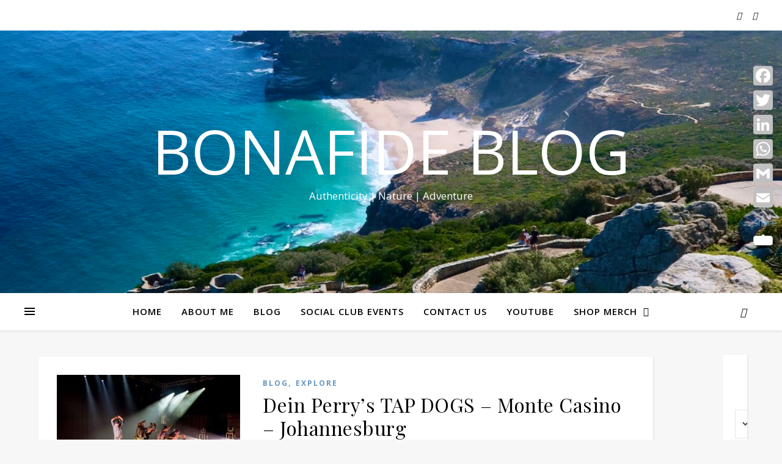

--- FILE ---
content_type: text/html; charset=UTF-8
request_url: https://www.bonafide.blog/tag/deinperry/
body_size: 17216
content:
<!DOCTYPE html><html lang="en-ZA"><head><meta charset="UTF-8"><meta name="viewport" content="width=device-width, initial-scale=1.0" /><link rel="profile" href="https://gmpg.org/xfn/11"><meta name='robots' content='index, follow, max-image-preview:large, max-snippet:-1, max-video-preview:-1' /><style>img:is([sizes="auto" i], [sizes^="auto," i]) { contain-intrinsic-size: 3000px 1500px }</style><title>deinperry Archives - Bonafide Blog</title><link rel="canonical" href="https://www.bonafide.blog/tag/deinperry/" /><meta property="og:locale" content="en_US" /><meta property="og:type" content="article" /><meta property="og:title" content="deinperry Archives - Bonafide Blog" /><meta property="og:url" content="https://www.bonafide.blog/tag/deinperry/" /><meta property="og:site_name" content="Bonafide Blog" /><meta name="twitter:card" content="summary_large_image" /><meta name="twitter:site" content="@thetazzadams" /> <script type="application/ld+json" class="yoast-schema-graph">{"@context":"https://schema.org","@graph":[{"@type":"Organization","@id":"https://www.bonafide.blog/#organization","name":"Bonafide Blog","url":"https://www.bonafide.blog/","sameAs":["https://www.instagram.com/tazzadams/","https://za.pinterest.com/tazzadams/","https://www.youtube.com/user/TazzzAdams","https://www.facebook.com/tazz.adams3","https://twitter.com/thetazzadams"],"logo":{"@type":"ImageObject","inLanguage":"en-ZA","@id":"https://www.bonafide.blog/#/schema/logo/image/","url":"https://i0.wp.com/www.bonafide.blog/wp-content/uploads/2019/05/bonafide-logo.jpg?fit=1080%2C1080&ssl=1","contentUrl":"https://i0.wp.com/www.bonafide.blog/wp-content/uploads/2019/05/bonafide-logo.jpg?fit=1080%2C1080&ssl=1","width":1080,"height":1080,"caption":"Bonafide Blog"},"image":{"@id":"https://www.bonafide.blog/#/schema/logo/image/"}},{"@type":"WebSite","@id":"https://www.bonafide.blog/#website","url":"https://www.bonafide.blog/","name":"Bonafide Blog","description":"Authenticity | Nature | Adventure","publisher":{"@id":"https://www.bonafide.blog/#organization"},"potentialAction":[{"@type":"SearchAction","target":{"@type":"EntryPoint","urlTemplate":"https://www.bonafide.blog/?s={search_term_string}"},"query-input":"required name=search_term_string"}],"inLanguage":"en-ZA"},{"@type":"CollectionPage","@id":"https://www.bonafide.blog/tag/deinperry/","url":"https://www.bonafide.blog/tag/deinperry/","name":"deinperry Archives - Bonafide Blog","isPartOf":{"@id":"https://www.bonafide.blog/#website"},"breadcrumb":{"@id":"https://www.bonafide.blog/tag/deinperry/#breadcrumb"},"inLanguage":"en-ZA","potentialAction":[{"@type":"ReadAction","target":["https://www.bonafide.blog/tag/deinperry/"]}]},{"@type":"BreadcrumbList","@id":"https://www.bonafide.blog/tag/deinperry/#breadcrumb","itemListElement":[{"@type":"ListItem","position":1,"name":"Home","item":"https://www.bonafide.blog/"},{"@type":"ListItem","position":2,"name":"deinperry"}]}]}</script> <link rel='dns-prefetch' href='//static.addtoany.com' /><link rel='dns-prefetch' href='//secure.gravatar.com' /><link rel='dns-prefetch' href='//stats.wp.com' /><link rel='dns-prefetch' href='//fonts.googleapis.com' /><link rel='dns-prefetch' href='//v0.wordpress.com' /><link rel="alternate" type="application/rss+xml" title="Bonafide Blog &raquo; Feed" href="https://www.bonafide.blog/feed/" /><link rel="alternate" type="application/rss+xml" title="Bonafide Blog &raquo; Comments Feed" href="https://www.bonafide.blog/comments/feed/" /><link rel="alternate" type="application/rss+xml" title="Bonafide Blog &raquo; deinperry Tag Feed" href="https://www.bonafide.blog/tag/deinperry/feed/" /> <script defer src="[data-uri]"></script>  
  <script defer src="[data-uri]"></script> <style id='wp-emoji-styles-inline-css' type='text/css'>img.wp-smiley, img.emoji {
		display: inline !important;
		border: none !important;
		box-shadow: none !important;
		height: 1em !important;
		width: 1em !important;
		margin: 0 0.07em !important;
		vertical-align: -0.1em !important;
		background: none !important;
		padding: 0 !important;
	}</style><link rel='stylesheet' id='wp-block-library-css' href='https://www.bonafide.blog/wp-includes/css/dist/block-library/style.min.css?ver=6.8.3' type='text/css' media='all' /><style id='classic-theme-styles-inline-css' type='text/css'>/*! This file is auto-generated */
.wp-block-button__link{color:#fff;background-color:#32373c;border-radius:9999px;box-shadow:none;text-decoration:none;padding:calc(.667em + 2px) calc(1.333em + 2px);font-size:1.125em}.wp-block-file__button{background:#32373c;color:#fff;text-decoration:none}</style><link rel='stylesheet' id='magnific-popup-css' href='https://www.bonafide.blog/wp-content/plugins/gutentor/assets/library/magnific-popup/magnific-popup.min.css?ver=1.8.0' type='text/css' media='all' /><link rel='stylesheet' id='slick-css' href='https://www.bonafide.blog/wp-content/plugins/gutentor/assets/library/slick/slick.min.css?ver=1.8.1' type='text/css' media='all' /><link rel='stylesheet' id='mediaelement-css' href='https://www.bonafide.blog/wp-includes/js/mediaelement/mediaelementplayer-legacy.min.css?ver=4.2.17' type='text/css' media='all' /><link rel='stylesheet' id='wp-mediaelement-css' href='https://www.bonafide.blog/wp-includes/js/mediaelement/wp-mediaelement.min.css?ver=6.8.3' type='text/css' media='all' /><style id='jetpack-sharing-buttons-style-inline-css' type='text/css'>.jetpack-sharing-buttons__services-list{display:flex;flex-direction:row;flex-wrap:wrap;gap:0;list-style-type:none;margin:5px;padding:0}.jetpack-sharing-buttons__services-list.has-small-icon-size{font-size:12px}.jetpack-sharing-buttons__services-list.has-normal-icon-size{font-size:16px}.jetpack-sharing-buttons__services-list.has-large-icon-size{font-size:24px}.jetpack-sharing-buttons__services-list.has-huge-icon-size{font-size:36px}@media print{.jetpack-sharing-buttons__services-list{display:none!important}}.editor-styles-wrapper .wp-block-jetpack-sharing-buttons{gap:0;padding-inline-start:0}ul.jetpack-sharing-buttons__services-list.has-background{padding:1.25em 2.375em}</style><link rel='stylesheet' id='fontawesome-css' href='https://www.bonafide.blog/wp-content/plugins/gutentor/assets/library/fontawesome/css/all.min.css?ver=5.12.0' type='text/css' media='all' /><link rel='stylesheet' id='wpness-grid-css' href='https://www.bonafide.blog/wp-content/cache/autoptimize/css/autoptimize_single_1a1c107e1c0201e8c4dacbda938a9ed9.css?ver=1.0.0' type='text/css' media='all' /><link rel='stylesheet' id='animate-css' href='https://www.bonafide.blog/wp-content/plugins/gutentor/assets/library/animatecss/animate.min.css?ver=3.7.2' type='text/css' media='all' /><link rel='stylesheet' id='wp-components-css' href='https://www.bonafide.blog/wp-includes/css/dist/components/style.min.css?ver=6.8.3' type='text/css' media='all' /><link rel='stylesheet' id='wp-preferences-css' href='https://www.bonafide.blog/wp-includes/css/dist/preferences/style.min.css?ver=6.8.3' type='text/css' media='all' /><link rel='stylesheet' id='wp-block-editor-css' href='https://www.bonafide.blog/wp-includes/css/dist/block-editor/style.min.css?ver=6.8.3' type='text/css' media='all' /><link rel='stylesheet' id='wp-reusable-blocks-css' href='https://www.bonafide.blog/wp-includes/css/dist/reusable-blocks/style.min.css?ver=6.8.3' type='text/css' media='all' /><link rel='stylesheet' id='wp-patterns-css' href='https://www.bonafide.blog/wp-includes/css/dist/patterns/style.min.css?ver=6.8.3' type='text/css' media='all' /><link rel='stylesheet' id='wp-editor-css' href='https://www.bonafide.blog/wp-includes/css/dist/editor/style.min.css?ver=6.8.3' type='text/css' media='all' /><link rel='stylesheet' id='gutentor-css' href='https://www.bonafide.blog/wp-content/cache/autoptimize/css/autoptimize_single_9ce07134dd09300b3d2c25d6415be478.css?ver=3.5.1' type='text/css' media='all' /><link rel='stylesheet' id='fontawesome-free-css' href='https://www.bonafide.blog/wp-content/plugins/getwid/vendors/fontawesome-free/css/all.min.css?ver=5.5.0' type='text/css' media='all' /><link rel='stylesheet' id='slick-theme-css' href='https://www.bonafide.blog/wp-content/plugins/getwid/vendors/slick/slick/slick-theme.min.css?ver=1.9.0' type='text/css' media='all' /><link rel='stylesheet' id='mp-fancybox-css' href='https://www.bonafide.blog/wp-content/plugins/getwid/vendors/mp-fancybox/jquery.fancybox.min.css?ver=3.5.7-mp.1' type='text/css' media='all' /><link rel='stylesheet' id='getwid-blocks-css' href='https://www.bonafide.blog/wp-content/cache/autoptimize/css/autoptimize_single_2626aeb43945005cd96fbdda8eea57f2.css?ver=2.1.2' type='text/css' media='all' /><style id='getwid-blocks-inline-css' type='text/css'>.wp-block-getwid-section .wp-block-getwid-section__wrapper .wp-block-getwid-section__inner-wrapper{max-width: 960px;}</style><style id='global-styles-inline-css' type='text/css'>:root{--wp--preset--aspect-ratio--square: 1;--wp--preset--aspect-ratio--4-3: 4/3;--wp--preset--aspect-ratio--3-4: 3/4;--wp--preset--aspect-ratio--3-2: 3/2;--wp--preset--aspect-ratio--2-3: 2/3;--wp--preset--aspect-ratio--16-9: 16/9;--wp--preset--aspect-ratio--9-16: 9/16;--wp--preset--color--black: #000000;--wp--preset--color--cyan-bluish-gray: #abb8c3;--wp--preset--color--white: #ffffff;--wp--preset--color--pale-pink: #f78da7;--wp--preset--color--vivid-red: #cf2e2e;--wp--preset--color--luminous-vivid-orange: #ff6900;--wp--preset--color--luminous-vivid-amber: #fcb900;--wp--preset--color--light-green-cyan: #7bdcb5;--wp--preset--color--vivid-green-cyan: #00d084;--wp--preset--color--pale-cyan-blue: #8ed1fc;--wp--preset--color--vivid-cyan-blue: #0693e3;--wp--preset--color--vivid-purple: #9b51e0;--wp--preset--gradient--vivid-cyan-blue-to-vivid-purple: linear-gradient(135deg,rgba(6,147,227,1) 0%,rgb(155,81,224) 100%);--wp--preset--gradient--light-green-cyan-to-vivid-green-cyan: linear-gradient(135deg,rgb(122,220,180) 0%,rgb(0,208,130) 100%);--wp--preset--gradient--luminous-vivid-amber-to-luminous-vivid-orange: linear-gradient(135deg,rgba(252,185,0,1) 0%,rgba(255,105,0,1) 100%);--wp--preset--gradient--luminous-vivid-orange-to-vivid-red: linear-gradient(135deg,rgba(255,105,0,1) 0%,rgb(207,46,46) 100%);--wp--preset--gradient--very-light-gray-to-cyan-bluish-gray: linear-gradient(135deg,rgb(238,238,238) 0%,rgb(169,184,195) 100%);--wp--preset--gradient--cool-to-warm-spectrum: linear-gradient(135deg,rgb(74,234,220) 0%,rgb(151,120,209) 20%,rgb(207,42,186) 40%,rgb(238,44,130) 60%,rgb(251,105,98) 80%,rgb(254,248,76) 100%);--wp--preset--gradient--blush-light-purple: linear-gradient(135deg,rgb(255,206,236) 0%,rgb(152,150,240) 100%);--wp--preset--gradient--blush-bordeaux: linear-gradient(135deg,rgb(254,205,165) 0%,rgb(254,45,45) 50%,rgb(107,0,62) 100%);--wp--preset--gradient--luminous-dusk: linear-gradient(135deg,rgb(255,203,112) 0%,rgb(199,81,192) 50%,rgb(65,88,208) 100%);--wp--preset--gradient--pale-ocean: linear-gradient(135deg,rgb(255,245,203) 0%,rgb(182,227,212) 50%,rgb(51,167,181) 100%);--wp--preset--gradient--electric-grass: linear-gradient(135deg,rgb(202,248,128) 0%,rgb(113,206,126) 100%);--wp--preset--gradient--midnight: linear-gradient(135deg,rgb(2,3,129) 0%,rgb(40,116,252) 100%);--wp--preset--font-size--small: 13px;--wp--preset--font-size--medium: 20px;--wp--preset--font-size--large: 36px;--wp--preset--font-size--x-large: 42px;--wp--preset--spacing--20: 0.44rem;--wp--preset--spacing--30: 0.67rem;--wp--preset--spacing--40: 1rem;--wp--preset--spacing--50: 1.5rem;--wp--preset--spacing--60: 2.25rem;--wp--preset--spacing--70: 3.38rem;--wp--preset--spacing--80: 5.06rem;--wp--preset--shadow--natural: 6px 6px 9px rgba(0, 0, 0, 0.2);--wp--preset--shadow--deep: 12px 12px 50px rgba(0, 0, 0, 0.4);--wp--preset--shadow--sharp: 6px 6px 0px rgba(0, 0, 0, 0.2);--wp--preset--shadow--outlined: 6px 6px 0px -3px rgba(255, 255, 255, 1), 6px 6px rgba(0, 0, 0, 1);--wp--preset--shadow--crisp: 6px 6px 0px rgba(0, 0, 0, 1);}:where(.is-layout-flex){gap: 0.5em;}:where(.is-layout-grid){gap: 0.5em;}body .is-layout-flex{display: flex;}.is-layout-flex{flex-wrap: wrap;align-items: center;}.is-layout-flex > :is(*, div){margin: 0;}body .is-layout-grid{display: grid;}.is-layout-grid > :is(*, div){margin: 0;}:where(.wp-block-columns.is-layout-flex){gap: 2em;}:where(.wp-block-columns.is-layout-grid){gap: 2em;}:where(.wp-block-post-template.is-layout-flex){gap: 1.25em;}:where(.wp-block-post-template.is-layout-grid){gap: 1.25em;}.has-black-color{color: var(--wp--preset--color--black) !important;}.has-cyan-bluish-gray-color{color: var(--wp--preset--color--cyan-bluish-gray) !important;}.has-white-color{color: var(--wp--preset--color--white) !important;}.has-pale-pink-color{color: var(--wp--preset--color--pale-pink) !important;}.has-vivid-red-color{color: var(--wp--preset--color--vivid-red) !important;}.has-luminous-vivid-orange-color{color: var(--wp--preset--color--luminous-vivid-orange) !important;}.has-luminous-vivid-amber-color{color: var(--wp--preset--color--luminous-vivid-amber) !important;}.has-light-green-cyan-color{color: var(--wp--preset--color--light-green-cyan) !important;}.has-vivid-green-cyan-color{color: var(--wp--preset--color--vivid-green-cyan) !important;}.has-pale-cyan-blue-color{color: var(--wp--preset--color--pale-cyan-blue) !important;}.has-vivid-cyan-blue-color{color: var(--wp--preset--color--vivid-cyan-blue) !important;}.has-vivid-purple-color{color: var(--wp--preset--color--vivid-purple) !important;}.has-black-background-color{background-color: var(--wp--preset--color--black) !important;}.has-cyan-bluish-gray-background-color{background-color: var(--wp--preset--color--cyan-bluish-gray) !important;}.has-white-background-color{background-color: var(--wp--preset--color--white) !important;}.has-pale-pink-background-color{background-color: var(--wp--preset--color--pale-pink) !important;}.has-vivid-red-background-color{background-color: var(--wp--preset--color--vivid-red) !important;}.has-luminous-vivid-orange-background-color{background-color: var(--wp--preset--color--luminous-vivid-orange) !important;}.has-luminous-vivid-amber-background-color{background-color: var(--wp--preset--color--luminous-vivid-amber) !important;}.has-light-green-cyan-background-color{background-color: var(--wp--preset--color--light-green-cyan) !important;}.has-vivid-green-cyan-background-color{background-color: var(--wp--preset--color--vivid-green-cyan) !important;}.has-pale-cyan-blue-background-color{background-color: var(--wp--preset--color--pale-cyan-blue) !important;}.has-vivid-cyan-blue-background-color{background-color: var(--wp--preset--color--vivid-cyan-blue) !important;}.has-vivid-purple-background-color{background-color: var(--wp--preset--color--vivid-purple) !important;}.has-black-border-color{border-color: var(--wp--preset--color--black) !important;}.has-cyan-bluish-gray-border-color{border-color: var(--wp--preset--color--cyan-bluish-gray) !important;}.has-white-border-color{border-color: var(--wp--preset--color--white) !important;}.has-pale-pink-border-color{border-color: var(--wp--preset--color--pale-pink) !important;}.has-vivid-red-border-color{border-color: var(--wp--preset--color--vivid-red) !important;}.has-luminous-vivid-orange-border-color{border-color: var(--wp--preset--color--luminous-vivid-orange) !important;}.has-luminous-vivid-amber-border-color{border-color: var(--wp--preset--color--luminous-vivid-amber) !important;}.has-light-green-cyan-border-color{border-color: var(--wp--preset--color--light-green-cyan) !important;}.has-vivid-green-cyan-border-color{border-color: var(--wp--preset--color--vivid-green-cyan) !important;}.has-pale-cyan-blue-border-color{border-color: var(--wp--preset--color--pale-cyan-blue) !important;}.has-vivid-cyan-blue-border-color{border-color: var(--wp--preset--color--vivid-cyan-blue) !important;}.has-vivid-purple-border-color{border-color: var(--wp--preset--color--vivid-purple) !important;}.has-vivid-cyan-blue-to-vivid-purple-gradient-background{background: var(--wp--preset--gradient--vivid-cyan-blue-to-vivid-purple) !important;}.has-light-green-cyan-to-vivid-green-cyan-gradient-background{background: var(--wp--preset--gradient--light-green-cyan-to-vivid-green-cyan) !important;}.has-luminous-vivid-amber-to-luminous-vivid-orange-gradient-background{background: var(--wp--preset--gradient--luminous-vivid-amber-to-luminous-vivid-orange) !important;}.has-luminous-vivid-orange-to-vivid-red-gradient-background{background: var(--wp--preset--gradient--luminous-vivid-orange-to-vivid-red) !important;}.has-very-light-gray-to-cyan-bluish-gray-gradient-background{background: var(--wp--preset--gradient--very-light-gray-to-cyan-bluish-gray) !important;}.has-cool-to-warm-spectrum-gradient-background{background: var(--wp--preset--gradient--cool-to-warm-spectrum) !important;}.has-blush-light-purple-gradient-background{background: var(--wp--preset--gradient--blush-light-purple) !important;}.has-blush-bordeaux-gradient-background{background: var(--wp--preset--gradient--blush-bordeaux) !important;}.has-luminous-dusk-gradient-background{background: var(--wp--preset--gradient--luminous-dusk) !important;}.has-pale-ocean-gradient-background{background: var(--wp--preset--gradient--pale-ocean) !important;}.has-electric-grass-gradient-background{background: var(--wp--preset--gradient--electric-grass) !important;}.has-midnight-gradient-background{background: var(--wp--preset--gradient--midnight) !important;}.has-small-font-size{font-size: var(--wp--preset--font-size--small) !important;}.has-medium-font-size{font-size: var(--wp--preset--font-size--medium) !important;}.has-large-font-size{font-size: var(--wp--preset--font-size--large) !important;}.has-x-large-font-size{font-size: var(--wp--preset--font-size--x-large) !important;}
:where(.wp-block-post-template.is-layout-flex){gap: 1.25em;}:where(.wp-block-post-template.is-layout-grid){gap: 1.25em;}
:where(.wp-block-columns.is-layout-flex){gap: 2em;}:where(.wp-block-columns.is-layout-grid){gap: 2em;}
:root :where(.wp-block-pullquote){font-size: 1.5em;line-height: 1.6;}</style><link rel='stylesheet' id='ashe-style-css' href='https://www.bonafide.blog/wp-content/cache/autoptimize/css/autoptimize_single_b43aaa2d00cec2acd4eec579cb604d51.css?ver=1.9.7' type='text/css' media='all' /><link rel='stylesheet' id='fontello-css' href='https://www.bonafide.blog/wp-content/cache/autoptimize/css/autoptimize_single_a9cde8643aa0e66d53219acc90fcf63e.css?ver=6.8.3' type='text/css' media='all' /><link rel='stylesheet' id='scrollbar-css' href='https://www.bonafide.blog/wp-content/cache/autoptimize/css/autoptimize_single_07ac8b23a4c17759d5105fc7c446ae01.css?ver=6.8.3' type='text/css' media='all' /><link rel='stylesheet' id='ashe-responsive-css' href='https://www.bonafide.blog/wp-content/cache/autoptimize/css/autoptimize_single_eb5ba4af8dc258ab9f3af5f28df35bc7.css?ver=1.9.7' type='text/css' media='all' /><link rel='stylesheet' id='ashe-playfair-font-css' href='//fonts.googleapis.com/css?family=Playfair+Display%3A400%2C700&#038;ver=1.0.0' type='text/css' media='all' /><link rel='stylesheet' id='ashe-opensans-font-css' href='//fonts.googleapis.com/css?family=Open+Sans%3A400italic%2C400%2C600italic%2C600%2C700italic%2C700&#038;ver=1.0.0' type='text/css' media='all' /><link rel='stylesheet' id='login-with-ajax-css' href='https://www.bonafide.blog/wp-content/cache/autoptimize/css/autoptimize_single_4651bffc47ad6e81f3a17b53a1e2494b.css?ver=4.1' type='text/css' media='all' /><link rel='stylesheet' id='addtoany-css' href='https://www.bonafide.blog/wp-content/plugins/add-to-any/addtoany.min.css?ver=1.16' type='text/css' media='all' /><style id='addtoany-inline-css' type='text/css'>@media screen and (max-width:980px){
.a2a_floating_style.a2a_vertical_style{display:none;}
}
@media screen and (min-width:981px){
.a2a_floating_style.a2a_default_style{display:none;}
}</style><link rel='stylesheet' id='booster-extension-social-icons-css' href='https://www.bonafide.blog/wp-content/plugins/booster-extension/assets/css/social-icons.min.css?ver=6.8.3' type='text/css' media='all' /><link rel='stylesheet' id='booster-extension-style-css' href='https://www.bonafide.blog/wp-content/cache/autoptimize/css/autoptimize_single_35d4200bbd706f42882d63eb78afb8b2.css?ver=6.8.3' type='text/css' media='all' /><link rel='stylesheet' id='lightboxStyle-css' href='https://www.bonafide.blog/wp-content/plugins/lightbox-plus/css/shadowed/colorbox.min.css?ver=2.7.2' type='text/css' media='screen' /> <script type="text/javascript" src="https://www.bonafide.blog/wp-includes/js/jquery/jquery.min.js?ver=3.7.1" id="jquery-core-js"></script> <script defer type="text/javascript" src="https://www.bonafide.blog/wp-includes/js/jquery/jquery-migrate.min.js?ver=3.4.1" id="jquery-migrate-js"></script> <script defer id="addtoany-core-js-before" src="[data-uri]"></script> <script type="text/javascript" defer src="https://static.addtoany.com/menu/page.js" id="addtoany-core-js"></script> <script type="text/javascript" defer src="https://www.bonafide.blog/wp-content/plugins/add-to-any/addtoany.min.js?ver=1.1" id="addtoany-jquery-js"></script> <script defer id="login-with-ajax-js-extra" src="[data-uri]"></script> <script defer type="text/javascript" src="https://www.bonafide.blog/wp-content/plugins/login-with-ajax/templates/login-with-ajax.legacy.min.js?ver=4.1" id="login-with-ajax-js"></script> <link rel="https://api.w.org/" href="https://www.bonafide.blog/wp-json/" /><link rel="alternate" title="JSON" type="application/json" href="https://www.bonafide.blog/wp-json/wp/v2/tags/123" /><link rel="EditURI" type="application/rsd+xml" title="RSD" href="https://www.bonafide.blog/xmlrpc.php?rsd" /><meta name="generator" content="WordPress 6.8.3" /><style>img#wpstats{display:none}</style><style id="ashe_dynamic_css">#top-bar {background-color: #ffffff;}#top-bar a {color: #000000;}#top-bar a:hover,#top-bar li.current-menu-item > a,#top-bar li.current-menu-ancestor > a,#top-bar .sub-menu li.current-menu-item > a,#top-bar .sub-menu li.current-menu-ancestor> a {color: #6595bf;}#top-menu .sub-menu,#top-menu .sub-menu a {background-color: #ffffff;border-color: rgba(0,0,0, 0.05);}@media screen and ( max-width: 979px ) {.top-bar-socials {float: none !important;}.top-bar-socials a {line-height: 40px !important;}}.header-logo a,.site-description {color: #ffffff;}.entry-header {background-color: #ffffff;}#main-nav {background-color: #ffffff;box-shadow: 0px 1px 5px rgba(0,0,0, 0.1);}#featured-links h6 {background-color: rgba(255,255,255, 0.85);color: #000000;}#main-nav a,#main-nav i,#main-nav #s {color: #000000;}.main-nav-sidebar span,.sidebar-alt-close-btn span {background-color: #000000;}#main-nav a:hover,#main-nav i:hover,#main-nav li.current-menu-item > a,#main-nav li.current-menu-ancestor > a,#main-nav .sub-menu li.current-menu-item > a,#main-nav .sub-menu li.current-menu-ancestor> a {color: #6595bf;}.main-nav-sidebar:hover span {background-color: #6595bf;}#main-menu .sub-menu,#main-menu .sub-menu a {background-color: #ffffff;border-color: rgba(0,0,0, 0.05);}#main-nav #s {background-color: #ffffff;}#main-nav #s::-webkit-input-placeholder { /* Chrome/Opera/Safari */color: rgba(0,0,0, 0.7);}#main-nav #s::-moz-placeholder { /* Firefox 19+ */color: rgba(0,0,0, 0.7);}#main-nav #s:-ms-input-placeholder { /* IE 10+ */color: rgba(0,0,0, 0.7);}#main-nav #s:-moz-placeholder { /* Firefox 18- */color: rgba(0,0,0, 0.7);}/* Background */.sidebar-alt,#featured-links,.main-content,.featured-slider-area,.page-content select,.page-content input,.page-content textarea {background-color: #ffffff;}/* Text */.page-content,.page-content select,.page-content input,.page-content textarea,.page-content .post-author a,.page-content .ashe-widget a,.page-content .comment-author {color: #464646;}/* Title */.page-content h1,.page-content h2,.page-content h3,.page-content h4,.page-content h5,.page-content h6,.page-content .post-title a,.page-content .author-description h4 a,.page-content .related-posts h4 a,.page-content .blog-pagination .previous-page a,.page-content .blog-pagination .next-page a,blockquote,.page-content .post-share a {color: #030303;}.page-content .post-title a:hover {color: rgba(3,3,3, 0.75);}/* Meta */.page-content .post-date,.page-content .post-comments,.page-content .post-author,.page-content [data-layout*="list"] .post-author a,.page-content .related-post-date,.page-content .comment-meta a,.page-content .author-share a,.page-content .post-tags a,.page-content .tagcloud a,.widget_categories li,.widget_archive li,.ahse-subscribe-box p,.rpwwt-post-author,.rpwwt-post-categories,.rpwwt-post-date,.rpwwt-post-comments-number {color: #a1a1a1;}.page-content input::-webkit-input-placeholder { /* Chrome/Opera/Safari */color: #a1a1a1;}.page-content input::-moz-placeholder { /* Firefox 19+ */color: #a1a1a1;}.page-content input:-ms-input-placeholder { /* IE 10+ */color: #a1a1a1;}.page-content input:-moz-placeholder { /* Firefox 18- */color: #a1a1a1;}/* Accent */a,.post-categories,.page-content .ashe-widget.widget_text a {color: #6595bf;}/* Disable TMP.page-content .elementor a,.page-content .elementor a:hover {color: inherit;}*/.ps-container > .ps-scrollbar-y-rail > .ps-scrollbar-y {background: #6595bf;}a:not(.header-logo-a):hover {color: rgba(101,149,191, 0.8);}blockquote {border-color: #6595bf;}/* Selection */::-moz-selection {color: #ffffff;background: #6595bf;}::selection {color: #ffffff;background: #6595bf;}/* Border */.page-content .post-footer,[data-layout*="list"] .blog-grid > li,.page-content .author-description,.page-content .related-posts,.page-content .entry-comments,.page-content .ashe-widget li,.page-content #wp-calendar,.page-content #wp-calendar caption,.page-content #wp-calendar tbody td,.page-content .widget_nav_menu li a,.page-content .tagcloud a,.page-content select,.page-content input,.page-content textarea,.widget-title h2:before,.widget-title h2:after,.post-tags a,.gallery-caption,.wp-caption-text,table tr,table th,table td,pre,.category-description {border-color: #e8e8e8;}hr {background-color: #e8e8e8;}/* Buttons */.widget_search i,.widget_search #searchsubmit,.wp-block-search button,.single-navigation i,.page-content .submit,.page-content .blog-pagination.numeric a,.page-content .blog-pagination.load-more a,.page-content .ashe-subscribe-box input[type="submit"],.page-content .widget_wysija input[type="submit"],.page-content .post-password-form input[type="submit"],.page-content .wpcf7 [type="submit"] {color: #ffffff;background-color: #333333;}.single-navigation i:hover,.page-content .submit:hover,.ashe-boxed-style .page-content .submit:hover,.page-content .blog-pagination.numeric a:hover,.ashe-boxed-style .page-content .blog-pagination.numeric a:hover,.page-content .blog-pagination.numeric span,.page-content .blog-pagination.load-more a:hover,.page-content .ashe-subscribe-box input[type="submit"]:hover,.page-content .widget_wysija input[type="submit"]:hover,.page-content .post-password-form input[type="submit"]:hover,.page-content .wpcf7 [type="submit"]:hover {color: #ffffff;background-color: #6595bf;}/* Image Overlay */.image-overlay,#infscr-loading,.page-content h4.image-overlay {color: #ffffff;background-color: rgba(73,73,73, 0.3);}.image-overlay a,.post-slider .prev-arrow,.post-slider .next-arrow,.page-content .image-overlay a,#featured-slider .slick-arrow,#featured-slider .slider-dots {color: #ffffff;}.slide-caption {background: rgba(255,255,255, 0.95);}#featured-slider .slick-active {background: #ffffff;}#page-footer,#page-footer select,#page-footer input,#page-footer textarea {background-color: #f6f6f6;color: #333333;}#page-footer,#page-footer a,#page-footer select,#page-footer input,#page-footer textarea {color: #333333;}#page-footer #s::-webkit-input-placeholder { /* Chrome/Opera/Safari */color: #333333;}#page-footer #s::-moz-placeholder { /* Firefox 19+ */color: #333333;}#page-footer #s:-ms-input-placeholder { /* IE 10+ */color: #333333;}#page-footer #s:-moz-placeholder { /* Firefox 18- */color: #333333;}/* Title */#page-footer h1,#page-footer h2,#page-footer h3,#page-footer h4,#page-footer h5,#page-footer h6 {color: #111111;}#page-footer a:hover {color: #6595bf;}/* Border */#page-footer a,#page-footer .ashe-widget li,#page-footer #wp-calendar,#page-footer #wp-calendar caption,#page-footer #wp-calendar tbody td,#page-footer .widget_nav_menu li a,#page-footer select,#page-footer input,#page-footer textarea,#page-footer .widget-title h2:before,#page-footer .widget-title h2:after,.footer-widgets {border-color: #e0dbdb;}#page-footer hr {background-color: #e0dbdb;}.ashe-preloader-wrap {background-color: #ffffff;}@media screen and ( max-width: 768px ) {#featured-links {display: none;}}@media screen and ( max-width: 640px ) {.related-posts {display: none;}}.header-logo a {font-family: 'Open Sans';}#top-menu li a {font-family: 'Open Sans';}#main-menu li a {font-family: 'Open Sans';}#mobile-menu li,.mobile-menu-btn a {font-family: 'Open Sans';}#top-menu li a,#main-menu li a,#mobile-menu li,.mobile-menu-btn a {text-transform: uppercase;}.boxed-wrapper {max-width: 1160px;}.sidebar-alt {max-width: 107px;left: -107px; padding: 85px 35px 0px;}.sidebar-left,.sidebar-right {width: 74px;}.main-container {width: calc(100% - 148px);width: -webkit-calc(100% - 148px);}#top-bar > div,#main-nav > div,#featured-links,.main-content,.page-footer-inner,.featured-slider-area.boxed-wrapper {padding-left: 40px;padding-right: 40px;}[data-layout*="list"] .blog-grid .has-post-thumbnail .post-media {float: left;max-width: 300px;width: 100%;}[data-layout*="list"] .blog-grid .has-post-thumbnail .post-content-wrap {width: calc(100% - 300px);width: -webkit-calc(100% - 300px);float: left;padding-left: 37px;}[data-layout*="list"] .blog-grid > li {padding-bottom: 39px;}[data-layout*="list"] .blog-grid > li {margin-bottom: 39px;}[data-layout*="list"] .blog-grid .post-header, [data-layout*="list"] .blog-grid .read-more {text-align: left;}#top-menu {float: left;}.top-bar-socials {float: right;}.entry-header {height: 500px;background-image:url(https://www.bonafide.blog/wp-content/uploads/2021/10/cropped-IMG_7353.jpg);background-size: cover;}.entry-header {background-position: center center;}.logo-img {max-width: 480px;}.mini-logo a {max-width: 70px;}#main-nav {text-align: center;}.main-nav-sidebar {position: absolute;top: 0px;left: 40px;z-index: 1;}.main-nav-icons {position: absolute;top: 0px;right: 40px;z-index: 2;}.mini-logo {position: absolute;left: auto;top: 0;}.main-nav-sidebar ~ .mini-logo {margin-left: 30px;}#featured-links .featured-link {margin-right: 20px;}#featured-links .featured-link:last-of-type {margin-right: 0;}#featured-links .featured-link {width: calc( (100% - -20px) / 0 - 1px);width: -webkit-calc( (100% - -20px) / 0- 1px);}.featured-link:nth-child(1) .cv-inner {display: none;}.featured-link:nth-child(2) .cv-inner {display: none;}.featured-link:nth-child(3) .cv-inner {display: none;}.blog-grid > li {width: 100%;margin-bottom: 30px;}.sidebar-right {padding-left: 37px;}.sidebar-left {padding-right: 37px;}.post-content > p:not(.wp-block-tag-cloud):first-of-type:first-letter {font-family: "Playfair Display";font-weight: 400;float: left;margin: 0px 12px 0 0;font-size: 80px;line-height: 65px;text-align: center;}.blog-post .post-content > p:not(.wp-block-tag-cloud):first-of-type:first-letter {color: #030303;}@-moz-document url-prefix() {.post-content > p:not(.wp-block-tag-cloud):first-of-type:first-letter {margin-top: 10px !important;}}.footer-widgets > .ashe-widget {width: 30%;margin-right: 5%;}.footer-widgets > .ashe-widget:nth-child(3n+3) {margin-right: 0;}.footer-widgets > .ashe-widget:nth-child(3n+4) {clear: both;}.copyright-info {float: right;}.footer-socials {float: left;}.woocommerce div.product .stock,.woocommerce div.product p.price,.woocommerce div.product span.price,.woocommerce ul.products li.product .price,.woocommerce-Reviews .woocommerce-review__author,.woocommerce form .form-row .required,.woocommerce form .form-row.woocommerce-invalid label,.woocommerce .page-content div.product .woocommerce-tabs ul.tabs li a {color: #464646;}.woocommerce a.remove:hover {color: #464646 !important;}.woocommerce a.remove,.woocommerce .product_meta,.page-content .woocommerce-breadcrumb,.page-content .woocommerce-review-link,.page-content .woocommerce-breadcrumb a,.page-content .woocommerce-MyAccount-navigation-link a,.woocommerce .woocommerce-info:before,.woocommerce .page-content .woocommerce-result-count,.woocommerce-page .page-content .woocommerce-result-count,.woocommerce-Reviews .woocommerce-review__published-date,.woocommerce .product_list_widget .quantity,.woocommerce .widget_products .amount,.woocommerce .widget_price_filter .price_slider_amount,.woocommerce .widget_recently_viewed_products .amount,.woocommerce .widget_top_rated_products .amount,.woocommerce .widget_recent_reviews .reviewer {color: #a1a1a1;}.woocommerce a.remove {color: #a1a1a1 !important;}p.demo_store,.woocommerce-store-notice,.woocommerce span.onsale { background-color: #6595bf;}.woocommerce .star-rating::before,.woocommerce .star-rating span::before,.woocommerce .page-content ul.products li.product .button,.page-content .woocommerce ul.products li.product .button,.page-content .woocommerce-MyAccount-navigation-link.is-active a,.page-content .woocommerce-MyAccount-navigation-link a:hover { color: #6595bf;}.woocommerce form.login,.woocommerce form.register,.woocommerce-account fieldset,.woocommerce form.checkout_coupon,.woocommerce .woocommerce-info,.woocommerce .woocommerce-error,.woocommerce .woocommerce-message,.woocommerce .widget_shopping_cart .total,.woocommerce.widget_shopping_cart .total,.woocommerce-Reviews .comment_container,.woocommerce-cart #payment ul.payment_methods,#add_payment_method #payment ul.payment_methods,.woocommerce-checkout #payment ul.payment_methods,.woocommerce div.product .woocommerce-tabs ul.tabs::before,.woocommerce div.product .woocommerce-tabs ul.tabs::after,.woocommerce div.product .woocommerce-tabs ul.tabs li,.woocommerce .woocommerce-MyAccount-navigation-link,.select2-container--default .select2-selection--single {border-color: #e8e8e8;}.woocommerce-cart #payment,#add_payment_method #payment,.woocommerce-checkout #payment,.woocommerce .woocommerce-info,.woocommerce .woocommerce-error,.woocommerce .woocommerce-message,.woocommerce div.product .woocommerce-tabs ul.tabs li {background-color: rgba(232,232,232, 0.3);}.woocommerce-cart #payment div.payment_box::before,#add_payment_method #payment div.payment_box::before,.woocommerce-checkout #payment div.payment_box::before {border-color: rgba(232,232,232, 0.5);}.woocommerce-cart #payment div.payment_box,#add_payment_method #payment div.payment_box,.woocommerce-checkout #payment div.payment_box {background-color: rgba(232,232,232, 0.5);}.page-content .woocommerce input.button,.page-content .woocommerce a.button,.page-content .woocommerce a.button.alt,.page-content .woocommerce button.button.alt,.page-content .woocommerce input.button.alt,.page-content .woocommerce #respond input#submit.alt,.woocommerce .page-content .widget_product_search input[type="submit"],.woocommerce .page-content .woocommerce-message .button,.woocommerce .page-content a.button.alt,.woocommerce .page-content button.button.alt,.woocommerce .page-content #respond input#submit,.woocommerce .page-content .widget_price_filter .button,.woocommerce .page-content .woocommerce-message .button,.woocommerce-page .page-content .woocommerce-message .button,.woocommerce .page-content nav.woocommerce-pagination ul li a,.woocommerce .page-content nav.woocommerce-pagination ul li span {color: #ffffff;background-color: #333333;}.page-content .woocommerce input.button:hover,.page-content .woocommerce a.button:hover,.page-content .woocommerce a.button.alt:hover,.ashe-boxed-style .page-content .woocommerce a.button.alt:hover,.page-content .woocommerce button.button.alt:hover,.page-content .woocommerce input.button.alt:hover,.page-content .woocommerce #respond input#submit.alt:hover,.woocommerce .page-content .woocommerce-message .button:hover,.woocommerce .page-content a.button.alt:hover,.woocommerce .page-content button.button.alt:hover,.ashe-boxed-style.woocommerce .page-content button.button.alt:hover,.ashe-boxed-style.woocommerce .page-content #respond input#submit:hover,.woocommerce .page-content #respond input#submit:hover,.woocommerce .page-content .widget_price_filter .button:hover,.woocommerce .page-content .woocommerce-message .button:hover,.woocommerce-page .page-content .woocommerce-message .button:hover,.woocommerce .page-content nav.woocommerce-pagination ul li a:hover,.woocommerce .page-content nav.woocommerce-pagination ul li span.current {color: #ffffff;background-color: #6595bf;}.woocommerce .page-content nav.woocommerce-pagination ul li a.prev,.woocommerce .page-content nav.woocommerce-pagination ul li a.next {color: #333333;}.woocommerce .page-content nav.woocommerce-pagination ul li a.prev:hover,.woocommerce .page-content nav.woocommerce-pagination ul li a.next:hover {color: #6595bf;}.woocommerce .page-content nav.woocommerce-pagination ul li a.prev:after,.woocommerce .page-content nav.woocommerce-pagination ul li a.next:after {color: #ffffff;}.woocommerce .page-content nav.woocommerce-pagination ul li a.prev:hover:after,.woocommerce .page-content nav.woocommerce-pagination ul li a.next:hover:after {color: #ffffff;}.cssload-cube{background-color:#333333;width:9px;height:9px;position:absolute;margin:auto;animation:cssload-cubemove 2s infinite ease-in-out;-o-animation:cssload-cubemove 2s infinite ease-in-out;-ms-animation:cssload-cubemove 2s infinite ease-in-out;-webkit-animation:cssload-cubemove 2s infinite ease-in-out;-moz-animation:cssload-cubemove 2s infinite ease-in-out}.cssload-cube1{left:13px;top:0;animation-delay:.1s;-o-animation-delay:.1s;-ms-animation-delay:.1s;-webkit-animation-delay:.1s;-moz-animation-delay:.1s}.cssload-cube2{left:25px;top:0;animation-delay:.2s;-o-animation-delay:.2s;-ms-animation-delay:.2s;-webkit-animation-delay:.2s;-moz-animation-delay:.2s}.cssload-cube3{left:38px;top:0;animation-delay:.3s;-o-animation-delay:.3s;-ms-animation-delay:.3s;-webkit-animation-delay:.3s;-moz-animation-delay:.3s}.cssload-cube4{left:0;top:13px;animation-delay:.1s;-o-animation-delay:.1s;-ms-animation-delay:.1s;-webkit-animation-delay:.1s;-moz-animation-delay:.1s}.cssload-cube5{left:13px;top:13px;animation-delay:.2s;-o-animation-delay:.2s;-ms-animation-delay:.2s;-webkit-animation-delay:.2s;-moz-animation-delay:.2s}.cssload-cube6{left:25px;top:13px;animation-delay:.3s;-o-animation-delay:.3s;-ms-animation-delay:.3s;-webkit-animation-delay:.3s;-moz-animation-delay:.3s}.cssload-cube7{left:38px;top:13px;animation-delay:.4s;-o-animation-delay:.4s;-ms-animation-delay:.4s;-webkit-animation-delay:.4s;-moz-animation-delay:.4s}.cssload-cube8{left:0;top:25px;animation-delay:.2s;-o-animation-delay:.2s;-ms-animation-delay:.2s;-webkit-animation-delay:.2s;-moz-animation-delay:.2s}.cssload-cube9{left:13px;top:25px;animation-delay:.3s;-o-animation-delay:.3s;-ms-animation-delay:.3s;-webkit-animation-delay:.3s;-moz-animation-delay:.3s}.cssload-cube10{left:25px;top:25px;animation-delay:.4s;-o-animation-delay:.4s;-ms-animation-delay:.4s;-webkit-animation-delay:.4s;-moz-animation-delay:.4s}.cssload-cube11{left:38px;top:25px;animation-delay:.5s;-o-animation-delay:.5s;-ms-animation-delay:.5s;-webkit-animation-delay:.5s;-moz-animation-delay:.5s}.cssload-cube12{left:0;top:38px;animation-delay:.3s;-o-animation-delay:.3s;-ms-animation-delay:.3s;-webkit-animation-delay:.3s;-moz-animation-delay:.3s}.cssload-cube13{left:13px;top:38px;animation-delay:.4s;-o-animation-delay:.4s;-ms-animation-delay:.4s;-webkit-animation-delay:.4s;-moz-animation-delay:.4s}.cssload-cube14{left:25px;top:38px;animation-delay:.5s;-o-animation-delay:.5s;-ms-animation-delay:.5s;-webkit-animation-delay:.5s;-moz-animation-delay:.5s}.cssload-cube15{left:38px;top:38px;animation-delay:.6s;-o-animation-delay:.6s;-ms-animation-delay:.6s;-webkit-animation-delay:.6s;-moz-animation-delay:.6s}.cssload-spinner{margin:auto;width:49px;height:49px;position:relative}@keyframes cssload-cubemove{35%{transform:scale(0.005)}50%{transform:scale(1.7)}65%{transform:scale(0.005)}}@-o-keyframes cssload-cubemove{35%{-o-transform:scale(0.005)}50%{-o-transform:scale(1.7)}65%{-o-transform:scale(0.005)}}@-ms-keyframes cssload-cubemove{35%{-ms-transform:scale(0.005)}50%{-ms-transform:scale(1.7)}65%{-ms-transform:scale(0.005)}}@-webkit-keyframes cssload-cubemove{35%{-webkit-transform:scale(0.005)}50%{-webkit-transform:scale(1.7)}65%{-webkit-transform:scale(0.005)}}@-moz-keyframes cssload-cubemove{35%{-moz-transform:scale(0.005)}50%{-moz-transform:scale(1.7)}65%{-moz-transform:scale(0.005)}}</style><style id="ashe_theme_styles">.featured-slider-area #featured-slider,#featured-links{background:#fff;padding:30px;box-shadow:1px 1px 3px rgba(0,0,0,0.1);border-radius:3px}#featured-links{margin-top:30px}#featured-links,.featured-slider-area{margin-left:40px;margin-right:40px}#featured-links.boxed-wrapper,.featured-slider-area.boxed-wrapper{margin-left:auto;margin-right:auto}.featured-slider-area{padding-top:40px}.featured-slider-area #featured-slider .prev-arrow{left:35px}.featured-slider-area #featured-slider .next-arrow{right:35px}.featured-slider-area #featured-slider .slider-dots{bottom:35px}.main-content,.featured-slider-area{background:transparent!important}.category-description{background:#fff;padding:30px;border-bottom:0;box-shadow:1px 1px 3px rgba(0,0,0,0.1);border-radius:3px}.blog-grid .related-posts{border-bottom:0;padding-bottom:0;border-top:1px solid #e8e8e8;margin-top:30px;padding-top:40px}.post-footer{border-bottom:0;padding-bottom:0}.author-description,.comments-area,article.post,article.blog-post,.single .related-posts,.page-content article.page{background:#fff;padding:30px;box-shadow:1px 1px 3px rgba(0,0,0,0.1);margin:3px;border-radius:3px}article.blog-post.sticky{background:#efefef}.author-description{margin-top:30px}.single .related-posts{margin-top:30px}.comments-area{margin-top:30px}.sidebar-left .ashe-widget,.sidebar-right .ashe-widget{background:#fff;padding:20px;box-shadow:1px 1px 3px rgba(0,0,0,0.1);border-radius:3px}.wp-calendar-table td{padding:7px}#page-footer{background:#fff;box-shadow:1px 1px 3px rgba(0,0,0,0.1)}.featured-slider-area.boxed-wrapper,.main-content.boxed-wrapper{padding-left:0!important;padding-right:0!important}.blog-grid li:last-child{margin-bottom:0!important}[data-layout*="list"] .blog-grid>li{padding-bottom:0!important;border-bottom:0}.blog-pagination{background:#fff;margin:30px 3px 3px;padding:30px;box-shadow:1px 1px 3px rgba(0,0,0,0.1)}.blog-pagination.numeric .numeric-next-page,.blog-pagination.numeric .numeric-prev-page{top:30px}.blog-pagination.numeric .numeric-next-page{right:30px}.blog-pagination.numeric .numeric-prev-page{left:30px}main#main{background:#fff;padding:30px;margin:3px;box-shadow:1px 1px 3px rgba(0,0,0,0.1);border-radius:3px}main#main .woocommerce-pagination{margin-bottom:0}@media screen and ( max-width: 1170px){#featured-links,.featured-slider-area{margin-left:auto;margin-right:auto}.main-content{padding-left:0;padding-right:0}.page-content,#page-footer{padding:0 20px}}@media screen and ( max-width: 979px){.featured-slider-area.boxed-wrapper #featured-slider{margin-top:30px!important}.sidebar-right-wrap .sidebar-right,.sidebar-right-wrap .sidebar-left{margin-top:30px}.sidebar-right .ashe-widget:last-child{margin-bottom:0}}@media screen and (max-width: 640px){.blog-pagination.numeric .numeric-next-page,.blog-pagination.numeric .numeric-prev-page{top:20px}.featured-slider-area #featured-slider,#featured-links,.author-description,.comments-area,article.post,article.blog-post,.single .related-posts,.page-content article.page,.blog-pagination,main#main{padding:20px}.main-content{padding-top:30px;padding-bottom:30px}.ashe-widget{margin-bottom:30px}}@media screen and (max-width: 480px){.main-content{padding-left:0!important;padding-right:0!important}}</style><style type="text/css" id="custom-background-css">body.custom-background { background-color: #f7f7f7; }</style><link rel="icon" href="https://www.bonafide.blog/wp-content/uploads/2018/09/cropped-bonafide-logo-large-32x32.png" sizes="32x32" /><link rel="icon" href="https://www.bonafide.blog/wp-content/uploads/2018/09/cropped-bonafide-logo-large-192x192.png" sizes="192x192" /><link rel="apple-touch-icon" href="https://www.bonafide.blog/wp-content/uploads/2018/09/cropped-bonafide-logo-large-180x180.png" /><meta name="msapplication-TileImage" content="https://www.bonafide.blog/wp-content/uploads/2018/09/cropped-bonafide-logo-large-270x270.png" /> <noscript><style id="rocket-lazyload-nojs-css">.rll-youtube-player, [data-lazy-src]{display:none !important;}</style></noscript></head><body class="archive tag tag-deinperry tag-123 custom-background wp-embed-responsive wp-theme-ashe booster-extension gutentor-active ashe-boxed-style"><div id="page-wrap"><div id="page-header" ><div id="top-bar" class="clear-fix"><div ><div class="top-bar-socials"> <a href="https://www.instagram.com/tazzadams/" target="_blank"> <i class="fa-brands fa-instagram"></i> </a> <a href="https://twitter.com/thetazzadams" target="_blank"> <i class="fa-brands fa-twitter"></i> </a></div></div></div><div class="entry-header"><div class="cv-outer"><div class="cv-inner"><div class="header-logo"> <a href="https://www.bonafide.blog/" class="header-logo-a">Bonafide Blog</a><p class="site-description">Authenticity | Nature | Adventure</p></div></div></div></div><div id="main-nav" class="clear-fix"><div ><div class="main-nav-sidebar"><div> <span></span> <span></span> <span></span></div></div><div class="main-nav-icons"><div class="dark-mode-switcher"> <i class="fa-regular fa-moon" aria-hidden="true"></i></div><div class="main-nav-search"> <i class="fa-solid fa-magnifying-glass"></i> <i class="fa-solid fa-xmark"></i><form role="search" method="get" id="searchform" class="clear-fix" action="https://www.bonafide.blog/"><input type="search" name="s" id="s" placeholder="Search..." data-placeholder="Type then hit Enter..." value="" /><i class="fa-solid fa-magnifying-glass"></i><input type="submit" id="searchsubmit" value="st" /></form></div></div><nav class="main-menu-container"><ul id="main-menu" class=""><li id="menu-item-269" class="menu-item menu-item-type-post_type menu-item-object-page menu-item-269"><a href="https://www.bonafide.blog/home/">HOME</a></li><li id="menu-item-270" class="menu-item menu-item-type-post_type menu-item-object-page menu-item-270"><a href="https://www.bonafide.blog/about/">ABOUT ME</a></li><li id="menu-item-3720" class="menu-item menu-item-type-taxonomy menu-item-object-category menu-item-3720"><a href="https://www.bonafide.blog/category/blog/">BLOG</a></li><li id="menu-item-3936" class="menu-item menu-item-type-taxonomy menu-item-object-category menu-item-3936"><a href="https://www.bonafide.blog/category/explore/bonafide-events/">SOCIAL CLUB EVENTS</a></li><li id="menu-item-275" class="menu-item menu-item-type-post_type menu-item-object-page menu-item-275"><a href="https://www.bonafide.blog/contact/">CONTACT US</a></li><li id="menu-item-2038" class="menu-item menu-item-type-custom menu-item-object-custom menu-item-2038"><a href="https://www.youtube.com/user/TazzzAdams">YOUTUBE</a></li><li id="menu-item-4751" class="menu-item menu-item-type-custom menu-item-object-custom menu-item-has-children menu-item-4751"><a href="https://bonafidemerch.com">SHOP MERCH</a><ul class="sub-menu"><li id="menu-item-4687" class="menu-item menu-item-type-post_type menu-item-object-page menu-item-4687"><a href="https://www.bonafide.blog/shop-mission/">Store Mission</a></li></ul></li></ul></nav> <span class="mobile-menu-btn"> <i class="fa-solid fa-chevron-down"></i> </span><nav class="mobile-menu-container"><ul id="mobile-menu" class=""><li class="menu-item menu-item-type-post_type menu-item-object-page menu-item-269"><a href="https://www.bonafide.blog/home/">HOME</a></li><li class="menu-item menu-item-type-post_type menu-item-object-page menu-item-270"><a href="https://www.bonafide.blog/about/">ABOUT ME</a></li><li class="menu-item menu-item-type-taxonomy menu-item-object-category menu-item-3720"><a href="https://www.bonafide.blog/category/blog/">BLOG</a></li><li class="menu-item menu-item-type-taxonomy menu-item-object-category menu-item-3936"><a href="https://www.bonafide.blog/category/explore/bonafide-events/">SOCIAL CLUB EVENTS</a></li><li class="menu-item menu-item-type-post_type menu-item-object-page menu-item-275"><a href="https://www.bonafide.blog/contact/">CONTACT US</a></li><li class="menu-item menu-item-type-custom menu-item-object-custom menu-item-2038"><a href="https://www.youtube.com/user/TazzzAdams">YOUTUBE</a></li><li class="menu-item menu-item-type-custom menu-item-object-custom menu-item-has-children menu-item-4751"><a href="https://bonafidemerch.com">SHOP MERCH</a><ul class="sub-menu"><li class="menu-item menu-item-type-post_type menu-item-object-page menu-item-4687"><a href="https://www.bonafide.blog/shop-mission/">Store Mission</a></li></ul></li></ul></nav></div></div></div><div class="page-content"><div class="sidebar-alt-wrap"><div class="sidebar-alt-close image-overlay"></div><aside class="sidebar-alt"><div class="sidebar-alt-close-btn"> <span></span> <span></span></div><div ="ashe-widget"><p>No Widgets found in the Sidebar Alt!</p></div></aside></div><div class="main-content clear-fix boxed-wrapper" data-layout="list-rsidebar" data-sidebar-sticky=""><div class="sidebar-left-wrap"><aside class="sidebar-left"></aside></div><div class="main-container"><ul class="blog-grid"><li><article id="post-2313" class="blog-post clear-fix ashe-dropcaps post-2313 post type-post status-publish format-standard has-post-thumbnail hentry category-blog category-explore tag-deinperry tag-tapdogs"><div class="post-media"> <a href="https://www.bonafide.blog/dein-perrys-tap-dogs-monte-casino-johannesburg/"></a> <img width="300" height="200" src="https://www.bonafide.blog/wp-content/uploads/2018/09/1.jpg" class="attachment-ashe-list-thumbnail size-ashe-list-thumbnail wp-post-image" alt="" decoding="async" fetchpriority="high" srcset="https://www.bonafide.blog/wp-content/uploads/2018/09/1.jpg 1280w, https://www.bonafide.blog/wp-content/uploads/2018/09/1-300x200.jpg 300w, https://www.bonafide.blog/wp-content/uploads/2018/09/1-768x513.jpg 768w, https://www.bonafide.blog/wp-content/uploads/2018/09/1-1024x684.jpg 1024w, https://www.bonafide.blog/wp-content/uploads/2018/09/1-600x401.jpg 600w" sizes="(max-width: 300px) 100vw, 300px" /></div><div class="post-content-wrap"><header class="post-header"><div class="post-categories"><a href="https://www.bonafide.blog/category/blog/" rel="category tag">Blog</a>,&nbsp;&nbsp;<a href="https://www.bonafide.blog/category/explore/" rel="category tag">EXPLORE</a></div><h2 class="post-title"> <a href="https://www.bonafide.blog/dein-perrys-tap-dogs-monte-casino-johannesburg/">Dein Perry&#8217;s TAP DOGS &#8211; Monte Casino &#8211; Johannesburg</a></h2><div class="post-meta clear-fix"> <span class="post-author"><a href="https://www.bonafide.blog/author/client_admin/" title="Posts by Tazz" rel="author">Tazz</a></span> <span class="meta-sep">/</span> <span class="post-date">September 3, 2018</span> <span class="meta-sep">/</span> <a href="https://www.bonafide.blog/dein-perrys-tap-dogs-monte-casino-johannesburg/#respond" class="post-comments" >0 Comments</a></div></header><div class="post-content"><p>Dein Perry&#8217;s TAP DOGS &#8211; Monte Casino &#8211; Johannesburg Had the pleasure of attending the opening night of TAP DOGS, in Johannesburg and it quite frankly blew my mind! I’ve always had an&hellip;</p></div><div class="read-more"> <a href="https://www.bonafide.blog/dein-perrys-tap-dogs-monte-casino-johannesburg/">read more</a></div><div class="post-share"></div></div></article></li></ul></div><div class="sidebar-right-wrap"><aside class="sidebar-right"><div id="archives-2" class="ashe-widget widget_archive"><div class="widget-title"><h2>Blog Archives</h2></div> <label class="screen-reader-text" for="archives-dropdown-2">Blog Archives</label> <select id="archives-dropdown-2" name="archive-dropdown"><option value="">Select Month</option><option value='https://www.bonafide.blog/2024/11/'> November 2024</option><option value='https://www.bonafide.blog/2024/09/'> September 2024</option><option value='https://www.bonafide.blog/2024/02/'> February 2024</option><option value='https://www.bonafide.blog/2023/12/'> December 2023</option><option value='https://www.bonafide.blog/2023/11/'> November 2023</option><option value='https://www.bonafide.blog/2023/10/'> October 2023</option><option value='https://www.bonafide.blog/2023/04/'> April 2023</option><option value='https://www.bonafide.blog/2023/02/'> February 2023</option><option value='https://www.bonafide.blog/2022/07/'> July 2022</option><option value='https://www.bonafide.blog/2022/04/'> April 2022</option><option value='https://www.bonafide.blog/2022/01/'> January 2022</option><option value='https://www.bonafide.blog/2021/10/'> October 2021</option><option value='https://www.bonafide.blog/2021/09/'> September 2021</option><option value='https://www.bonafide.blog/2021/08/'> August 2021</option><option value='https://www.bonafide.blog/2021/04/'> April 2021</option><option value='https://www.bonafide.blog/2021/03/'> March 2021</option><option value='https://www.bonafide.blog/2021/02/'> February 2021</option><option value='https://www.bonafide.blog/2021/01/'> January 2021</option><option value='https://www.bonafide.blog/2020/12/'> December 2020</option><option value='https://www.bonafide.blog/2020/11/'> November 2020</option><option value='https://www.bonafide.blog/2020/10/'> October 2020</option><option value='https://www.bonafide.blog/2020/09/'> September 2020</option><option value='https://www.bonafide.blog/2020/08/'> August 2020</option><option value='https://www.bonafide.blog/2020/07/'> July 2020</option><option value='https://www.bonafide.blog/2020/05/'> May 2020</option><option value='https://www.bonafide.blog/2020/04/'> April 2020</option><option value='https://www.bonafide.blog/2020/02/'> February 2020</option><option value='https://www.bonafide.blog/2020/01/'> January 2020</option><option value='https://www.bonafide.blog/2019/12/'> December 2019</option><option value='https://www.bonafide.blog/2019/11/'> November 2019</option><option value='https://www.bonafide.blog/2019/10/'> October 2019</option><option value='https://www.bonafide.blog/2019/09/'> September 2019</option><option value='https://www.bonafide.blog/2019/07/'> July 2019</option><option value='https://www.bonafide.blog/2019/06/'> June 2019</option><option value='https://www.bonafide.blog/2019/05/'> May 2019</option><option value='https://www.bonafide.blog/2019/04/'> April 2019</option><option value='https://www.bonafide.blog/2019/03/'> March 2019</option><option value='https://www.bonafide.blog/2019/02/'> February 2019</option><option value='https://www.bonafide.blog/2019/01/'> January 2019</option><option value='https://www.bonafide.blog/2018/12/'> December 2018</option><option value='https://www.bonafide.blog/2018/11/'> November 2018</option><option value='https://www.bonafide.blog/2018/10/'> October 2018</option><option value='https://www.bonafide.blog/2018/09/'> September 2018</option><option value='https://www.bonafide.blog/2018/08/'> August 2018</option><option value='https://www.bonafide.blog/2018/07/'> July 2018</option><option value='https://www.bonafide.blog/2018/05/'> May 2018</option><option value='https://www.bonafide.blog/2018/04/'> April 2018</option><option value='https://www.bonafide.blog/2018/03/'> March 2018</option><option value='https://www.bonafide.blog/2018/02/'> February 2018</option><option value='https://www.bonafide.blog/2018/01/'> January 2018</option><option value='https://www.bonafide.blog/2017/12/'> December 2017</option><option value='https://www.bonafide.blog/2017/11/'> November 2017</option><option value='https://www.bonafide.blog/2017/10/'> October 2017</option><option value='https://www.bonafide.blog/2017/09/'> September 2017</option><option value='https://www.bonafide.blog/2017/08/'> August 2017</option><option value='https://www.bonafide.blog/2017/07/'> July 2017</option><option value='https://www.bonafide.blog/2017/06/'> June 2017</option><option value='https://www.bonafide.blog/2017/05/'> May 2017</option><option value='https://www.bonafide.blog/2017/04/'> April 2017</option> </select> <script defer src="[data-uri]"></script> </div></aside></div></div></div><footer id="page-footer" class="clear-fix"> <span class="scrolltop"> <i class="fa-solid fa-angle-up"></i> </span><div class="page-footer-inner boxed-wrapper"><div class="footer-copyright"><div class="copyright-info"></div><div class="credit"> Ashe Theme by <a href="https://wp-royal-themes.com/"><a href="https://wp-royal-themes.com/">WP Royal</a>.</a></div></div></div></footer></div> <script type="speculationrules">{"prefetch":[{"source":"document","where":{"and":[{"href_matches":"\/*"},{"not":{"href_matches":["\/wp-*.php","\/wp-admin\/*","\/wp-content\/uploads\/*","\/wp-content\/*","\/wp-content\/plugins\/*","\/wp-content\/themes\/ashe\/*","\/*\\?(.+)"]}},{"not":{"selector_matches":"a[rel~=\"nofollow\"]"}},{"not":{"selector_matches":".no-prefetch, .no-prefetch a"}}]},"eagerness":"conservative"}]}</script> <div class="a2a_kit a2a_kit_size_32 a2a_floating_style a2a_vertical_style" style="right:0px;top:100px;background-color:transparent"><a class="a2a_button_facebook" href="https://www.addtoany.com/add_to/facebook?linkurl=https%3A%2F%2Fwww.bonafide.blog%2Ftag%2Fdeinperry%2F&amp;linkname=deinperry%20Archives%20-%20Bonafide%20Blog" title="Facebook" rel="nofollow noopener" target="_blank"></a><a class="a2a_button_twitter" href="https://www.addtoany.com/add_to/twitter?linkurl=https%3A%2F%2Fwww.bonafide.blog%2Ftag%2Fdeinperry%2F&amp;linkname=deinperry%20Archives%20-%20Bonafide%20Blog" title="Twitter" rel="nofollow noopener" target="_blank"></a><a class="a2a_button_linkedin" href="https://www.addtoany.com/add_to/linkedin?linkurl=https%3A%2F%2Fwww.bonafide.blog%2Ftag%2Fdeinperry%2F&amp;linkname=deinperry%20Archives%20-%20Bonafide%20Blog" title="LinkedIn" rel="nofollow noopener" target="_blank"></a><a class="a2a_button_whatsapp" href="https://www.addtoany.com/add_to/whatsapp?linkurl=https%3A%2F%2Fwww.bonafide.blog%2Ftag%2Fdeinperry%2F&amp;linkname=deinperry%20Archives%20-%20Bonafide%20Blog" title="WhatsApp" rel="nofollow noopener" target="_blank"></a><a class="a2a_button_google_gmail" href="https://www.addtoany.com/add_to/google_gmail?linkurl=https%3A%2F%2Fwww.bonafide.blog%2Ftag%2Fdeinperry%2F&amp;linkname=deinperry%20Archives%20-%20Bonafide%20Blog" title="Gmail" rel="nofollow noopener" target="_blank"></a><a class="a2a_button_email" href="https://www.addtoany.com/add_to/email?linkurl=https%3A%2F%2Fwww.bonafide.blog%2Ftag%2Fdeinperry%2F&amp;linkname=deinperry%20Archives%20-%20Bonafide%20Blog" title="Email" rel="nofollow noopener" target="_blank"></a><a class="a2a_dd addtoany_no_icon a2a_counter addtoany_share_save addtoany_share" href="https://www.addtoany.com/share">Share</a></div><div class="a2a_kit a2a_kit_size_32 a2a_floating_style a2a_default_style" style="bottom:0px;right:0px;background-color:transparent"><a class="a2a_button_facebook" href="https://www.addtoany.com/add_to/facebook?linkurl=https%3A%2F%2Fwww.bonafide.blog%2Ftag%2Fdeinperry%2F&amp;linkname=deinperry%20Archives%20-%20Bonafide%20Blog" title="Facebook" rel="nofollow noopener" target="_blank"></a><a class="a2a_button_twitter" href="https://www.addtoany.com/add_to/twitter?linkurl=https%3A%2F%2Fwww.bonafide.blog%2Ftag%2Fdeinperry%2F&amp;linkname=deinperry%20Archives%20-%20Bonafide%20Blog" title="Twitter" rel="nofollow noopener" target="_blank"></a><a class="a2a_button_linkedin" href="https://www.addtoany.com/add_to/linkedin?linkurl=https%3A%2F%2Fwww.bonafide.blog%2Ftag%2Fdeinperry%2F&amp;linkname=deinperry%20Archives%20-%20Bonafide%20Blog" title="LinkedIn" rel="nofollow noopener" target="_blank"></a><a class="a2a_button_whatsapp" href="https://www.addtoany.com/add_to/whatsapp?linkurl=https%3A%2F%2Fwww.bonafide.blog%2Ftag%2Fdeinperry%2F&amp;linkname=deinperry%20Archives%20-%20Bonafide%20Blog" title="WhatsApp" rel="nofollow noopener" target="_blank"></a><a class="a2a_button_google_gmail" href="https://www.addtoany.com/add_to/google_gmail?linkurl=https%3A%2F%2Fwww.bonafide.blog%2Ftag%2Fdeinperry%2F&amp;linkname=deinperry%20Archives%20-%20Bonafide%20Blog" title="Gmail" rel="nofollow noopener" target="_blank"></a><a class="a2a_button_email" href="https://www.addtoany.com/add_to/email?linkurl=https%3A%2F%2Fwww.bonafide.blog%2Ftag%2Fdeinperry%2F&amp;linkname=deinperry%20Archives%20-%20Bonafide%20Blog" title="Email" rel="nofollow noopener" target="_blank"></a><a class="a2a_dd addtoany_no_icon a2a_counter addtoany_share_save addtoany_share" href="https://www.addtoany.com/share">Share</a></div> <script defer src="[data-uri]"></script> <script defer type="text/javascript" src="https://www.bonafide.blog/wp-content/plugins/gutentor/assets/library/wow/wow.min.js?ver=1.2.1" id="wow-js"></script> <script defer id="getwid-blocks-frontend-js-js-extra" src="[data-uri]"></script> <script defer type="text/javascript" src="https://www.bonafide.blog/wp-content/cache/autoptimize/js/autoptimize_single_3e92dfa7628b487278a5fe20453561f5.js?ver=2.1.2" id="getwid-blocks-frontend-js-js"></script> <script defer type="text/javascript" src="https://www.bonafide.blog/wp-content/cache/autoptimize/js/autoptimize_single_874546470acfd274c3ecd27d120ffb00.js?ver=1.8.2" id="ashe-plugins-js"></script> <script defer type="text/javascript" src="https://www.bonafide.blog/wp-content/cache/autoptimize/js/autoptimize_single_93402d2a308b7a9d677fa143dc930312.js?ver=1.9.7" id="ashe-custom-scripts-js"></script> <script defer id="booster-extension-frontend-script-js-extra" src="[data-uri]"></script> <script defer type="text/javascript" src="https://www.bonafide.blog/wp-content/cache/autoptimize/js/autoptimize_single_742a64849337592a6610c68c7aced688.js?ver=1.0.0" id="booster-extension-frontend-script-js"></script> <script type="text/javascript" id="jetpack-stats-js-before">_stq = window._stq || [];
_stq.push([ "view", JSON.parse("{\"v\":\"ext\",\"blog\":\"161567864\",\"post\":\"0\",\"tz\":\"2\",\"srv\":\"www.bonafide.blog\",\"arch_tag\":\"deinperry\",\"arch_results\":\"1\",\"j\":\"1:14.9\"}") ]);
_stq.push([ "clickTrackerInit", "161567864", "0" ]);</script> <script type="text/javascript" src="https://stats.wp.com/e-202604.js" id="jetpack-stats-js" defer="defer" data-wp-strategy="defer"></script> <script defer type="text/javascript" src="https://www.bonafide.blog/wp-content/plugins/lightbox-plus/js/jquery.colorbox.1.5.9-min.js?ver=1.5.9" id="jquery-colorbox-js"></script> <script defer id="gutentor-block-js-extra" src="[data-uri]"></script> <script defer type="text/javascript" src="https://www.bonafide.blog/wp-content/cache/autoptimize/js/autoptimize_single_73271f89041137bddac00f2721f1521a.js?ver=3.5.1" id="gutentor-block-js"></script> </body></html>

--- FILE ---
content_type: text/css
request_url: https://www.bonafide.blog/wp-content/cache/autoptimize/css/autoptimize_single_a9cde8643aa0e66d53219acc90fcf63e.css?ver=6.8.3
body_size: 267
content:
@font-face{font-family:'fontello';src:url(//www.bonafide.blog/wp-content/themes/ashe/assets/css/../fonts/fontello.eot?54916726);src:url(//www.bonafide.blog/wp-content/themes/ashe/assets/css/../fonts/fontello.eot?54916726#iefix) format('embedded-opentype'),url(//www.bonafide.blog/wp-content/themes/ashe/assets/css/../fonts/fontello.woff2?54916726) format('woff2'),url(//www.bonafide.blog/wp-content/themes/ashe/assets/css/../fonts/fontello.woff?54916726) format('woff'),url(//www.bonafide.blog/wp-content/themes/ashe/assets/css/../fonts/fontello.ttf?54916726) format('truetype'),url(//www.bonafide.blog/wp-content/themes/ashe/assets/css/../fonts/fontello.svg?54916726#con-left-open-big) format('svg');font-weight:400;font-style:normal}[class^=icon-]:before,[class*=" icon-"]:before{font-family:"fontello";font-style:normal;font-weight:400;speak:none;display:inline-block;text-decoration:inherit;text-align:center;font-variant:normal;text-transform:none;line-height:1em;-webkit-font-smoothing:antialiased;-moz-osx-font-smoothing:grayscale}.icon-left-open-big:before{content:'\e806'}.icon-right-open-big:before{content:'\e807'}